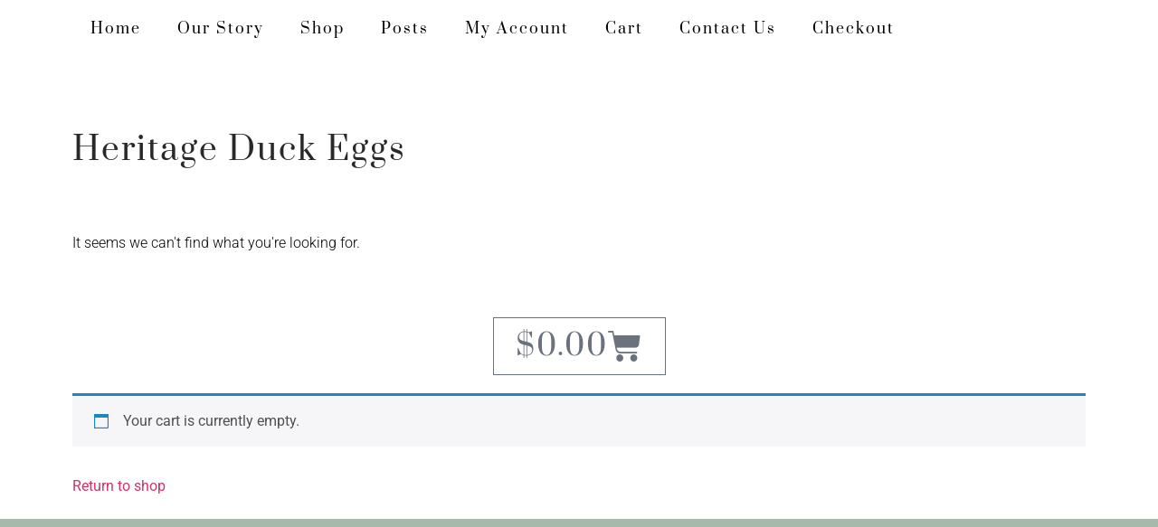

--- FILE ---
content_type: text/html; charset=utf-8
request_url: https://www.google.com/recaptcha/api2/aframe
body_size: 267
content:
<!DOCTYPE HTML><html><head><meta http-equiv="content-type" content="text/html; charset=UTF-8"></head><body><script nonce="HFe723sRJoxrht4HYEkFOA">/** Anti-fraud and anti-abuse applications only. See google.com/recaptcha */ try{var clients={'sodar':'https://pagead2.googlesyndication.com/pagead/sodar?'};window.addEventListener("message",function(a){try{if(a.source===window.parent){var b=JSON.parse(a.data);var c=clients[b['id']];if(c){var d=document.createElement('img');d.src=c+b['params']+'&rc='+(localStorage.getItem("rc::a")?sessionStorage.getItem("rc::b"):"");window.document.body.appendChild(d);sessionStorage.setItem("rc::e",parseInt(sessionStorage.getItem("rc::e")||0)+1);localStorage.setItem("rc::h",'1769036786491');}}}catch(b){}});window.parent.postMessage("_grecaptcha_ready", "*");}catch(b){}</script></body></html>